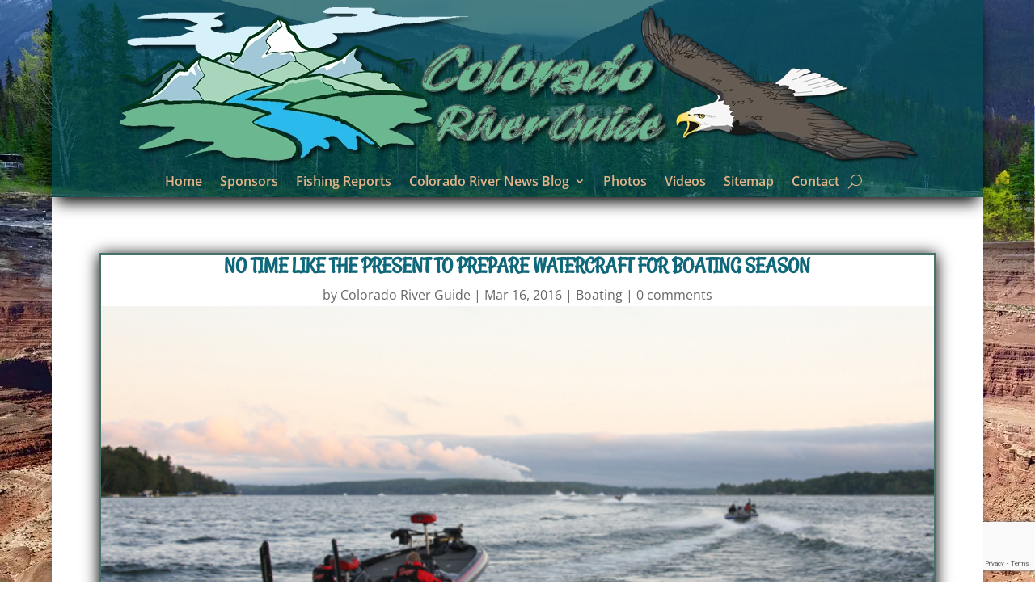

--- FILE ---
content_type: text/html; charset=utf-8
request_url: https://www.google.com/recaptcha/api2/anchor?ar=1&k=6Lf5704kAAAAABS05old8X4zsyW0AURKKPIHpVFN&co=aHR0cHM6Ly9jb2xvcmFkby1yaXZlci1ndWlkZS5jb206NDQz&hl=en&v=PoyoqOPhxBO7pBk68S4YbpHZ&size=invisible&anchor-ms=20000&execute-ms=30000&cb=wncqw6tnspbi
body_size: 48607
content:
<!DOCTYPE HTML><html dir="ltr" lang="en"><head><meta http-equiv="Content-Type" content="text/html; charset=UTF-8">
<meta http-equiv="X-UA-Compatible" content="IE=edge">
<title>reCAPTCHA</title>
<style type="text/css">
/* cyrillic-ext */
@font-face {
  font-family: 'Roboto';
  font-style: normal;
  font-weight: 400;
  font-stretch: 100%;
  src: url(//fonts.gstatic.com/s/roboto/v48/KFO7CnqEu92Fr1ME7kSn66aGLdTylUAMa3GUBHMdazTgWw.woff2) format('woff2');
  unicode-range: U+0460-052F, U+1C80-1C8A, U+20B4, U+2DE0-2DFF, U+A640-A69F, U+FE2E-FE2F;
}
/* cyrillic */
@font-face {
  font-family: 'Roboto';
  font-style: normal;
  font-weight: 400;
  font-stretch: 100%;
  src: url(//fonts.gstatic.com/s/roboto/v48/KFO7CnqEu92Fr1ME7kSn66aGLdTylUAMa3iUBHMdazTgWw.woff2) format('woff2');
  unicode-range: U+0301, U+0400-045F, U+0490-0491, U+04B0-04B1, U+2116;
}
/* greek-ext */
@font-face {
  font-family: 'Roboto';
  font-style: normal;
  font-weight: 400;
  font-stretch: 100%;
  src: url(//fonts.gstatic.com/s/roboto/v48/KFO7CnqEu92Fr1ME7kSn66aGLdTylUAMa3CUBHMdazTgWw.woff2) format('woff2');
  unicode-range: U+1F00-1FFF;
}
/* greek */
@font-face {
  font-family: 'Roboto';
  font-style: normal;
  font-weight: 400;
  font-stretch: 100%;
  src: url(//fonts.gstatic.com/s/roboto/v48/KFO7CnqEu92Fr1ME7kSn66aGLdTylUAMa3-UBHMdazTgWw.woff2) format('woff2');
  unicode-range: U+0370-0377, U+037A-037F, U+0384-038A, U+038C, U+038E-03A1, U+03A3-03FF;
}
/* math */
@font-face {
  font-family: 'Roboto';
  font-style: normal;
  font-weight: 400;
  font-stretch: 100%;
  src: url(//fonts.gstatic.com/s/roboto/v48/KFO7CnqEu92Fr1ME7kSn66aGLdTylUAMawCUBHMdazTgWw.woff2) format('woff2');
  unicode-range: U+0302-0303, U+0305, U+0307-0308, U+0310, U+0312, U+0315, U+031A, U+0326-0327, U+032C, U+032F-0330, U+0332-0333, U+0338, U+033A, U+0346, U+034D, U+0391-03A1, U+03A3-03A9, U+03B1-03C9, U+03D1, U+03D5-03D6, U+03F0-03F1, U+03F4-03F5, U+2016-2017, U+2034-2038, U+203C, U+2040, U+2043, U+2047, U+2050, U+2057, U+205F, U+2070-2071, U+2074-208E, U+2090-209C, U+20D0-20DC, U+20E1, U+20E5-20EF, U+2100-2112, U+2114-2115, U+2117-2121, U+2123-214F, U+2190, U+2192, U+2194-21AE, U+21B0-21E5, U+21F1-21F2, U+21F4-2211, U+2213-2214, U+2216-22FF, U+2308-230B, U+2310, U+2319, U+231C-2321, U+2336-237A, U+237C, U+2395, U+239B-23B7, U+23D0, U+23DC-23E1, U+2474-2475, U+25AF, U+25B3, U+25B7, U+25BD, U+25C1, U+25CA, U+25CC, U+25FB, U+266D-266F, U+27C0-27FF, U+2900-2AFF, U+2B0E-2B11, U+2B30-2B4C, U+2BFE, U+3030, U+FF5B, U+FF5D, U+1D400-1D7FF, U+1EE00-1EEFF;
}
/* symbols */
@font-face {
  font-family: 'Roboto';
  font-style: normal;
  font-weight: 400;
  font-stretch: 100%;
  src: url(//fonts.gstatic.com/s/roboto/v48/KFO7CnqEu92Fr1ME7kSn66aGLdTylUAMaxKUBHMdazTgWw.woff2) format('woff2');
  unicode-range: U+0001-000C, U+000E-001F, U+007F-009F, U+20DD-20E0, U+20E2-20E4, U+2150-218F, U+2190, U+2192, U+2194-2199, U+21AF, U+21E6-21F0, U+21F3, U+2218-2219, U+2299, U+22C4-22C6, U+2300-243F, U+2440-244A, U+2460-24FF, U+25A0-27BF, U+2800-28FF, U+2921-2922, U+2981, U+29BF, U+29EB, U+2B00-2BFF, U+4DC0-4DFF, U+FFF9-FFFB, U+10140-1018E, U+10190-1019C, U+101A0, U+101D0-101FD, U+102E0-102FB, U+10E60-10E7E, U+1D2C0-1D2D3, U+1D2E0-1D37F, U+1F000-1F0FF, U+1F100-1F1AD, U+1F1E6-1F1FF, U+1F30D-1F30F, U+1F315, U+1F31C, U+1F31E, U+1F320-1F32C, U+1F336, U+1F378, U+1F37D, U+1F382, U+1F393-1F39F, U+1F3A7-1F3A8, U+1F3AC-1F3AF, U+1F3C2, U+1F3C4-1F3C6, U+1F3CA-1F3CE, U+1F3D4-1F3E0, U+1F3ED, U+1F3F1-1F3F3, U+1F3F5-1F3F7, U+1F408, U+1F415, U+1F41F, U+1F426, U+1F43F, U+1F441-1F442, U+1F444, U+1F446-1F449, U+1F44C-1F44E, U+1F453, U+1F46A, U+1F47D, U+1F4A3, U+1F4B0, U+1F4B3, U+1F4B9, U+1F4BB, U+1F4BF, U+1F4C8-1F4CB, U+1F4D6, U+1F4DA, U+1F4DF, U+1F4E3-1F4E6, U+1F4EA-1F4ED, U+1F4F7, U+1F4F9-1F4FB, U+1F4FD-1F4FE, U+1F503, U+1F507-1F50B, U+1F50D, U+1F512-1F513, U+1F53E-1F54A, U+1F54F-1F5FA, U+1F610, U+1F650-1F67F, U+1F687, U+1F68D, U+1F691, U+1F694, U+1F698, U+1F6AD, U+1F6B2, U+1F6B9-1F6BA, U+1F6BC, U+1F6C6-1F6CF, U+1F6D3-1F6D7, U+1F6E0-1F6EA, U+1F6F0-1F6F3, U+1F6F7-1F6FC, U+1F700-1F7FF, U+1F800-1F80B, U+1F810-1F847, U+1F850-1F859, U+1F860-1F887, U+1F890-1F8AD, U+1F8B0-1F8BB, U+1F8C0-1F8C1, U+1F900-1F90B, U+1F93B, U+1F946, U+1F984, U+1F996, U+1F9E9, U+1FA00-1FA6F, U+1FA70-1FA7C, U+1FA80-1FA89, U+1FA8F-1FAC6, U+1FACE-1FADC, U+1FADF-1FAE9, U+1FAF0-1FAF8, U+1FB00-1FBFF;
}
/* vietnamese */
@font-face {
  font-family: 'Roboto';
  font-style: normal;
  font-weight: 400;
  font-stretch: 100%;
  src: url(//fonts.gstatic.com/s/roboto/v48/KFO7CnqEu92Fr1ME7kSn66aGLdTylUAMa3OUBHMdazTgWw.woff2) format('woff2');
  unicode-range: U+0102-0103, U+0110-0111, U+0128-0129, U+0168-0169, U+01A0-01A1, U+01AF-01B0, U+0300-0301, U+0303-0304, U+0308-0309, U+0323, U+0329, U+1EA0-1EF9, U+20AB;
}
/* latin-ext */
@font-face {
  font-family: 'Roboto';
  font-style: normal;
  font-weight: 400;
  font-stretch: 100%;
  src: url(//fonts.gstatic.com/s/roboto/v48/KFO7CnqEu92Fr1ME7kSn66aGLdTylUAMa3KUBHMdazTgWw.woff2) format('woff2');
  unicode-range: U+0100-02BA, U+02BD-02C5, U+02C7-02CC, U+02CE-02D7, U+02DD-02FF, U+0304, U+0308, U+0329, U+1D00-1DBF, U+1E00-1E9F, U+1EF2-1EFF, U+2020, U+20A0-20AB, U+20AD-20C0, U+2113, U+2C60-2C7F, U+A720-A7FF;
}
/* latin */
@font-face {
  font-family: 'Roboto';
  font-style: normal;
  font-weight: 400;
  font-stretch: 100%;
  src: url(//fonts.gstatic.com/s/roboto/v48/KFO7CnqEu92Fr1ME7kSn66aGLdTylUAMa3yUBHMdazQ.woff2) format('woff2');
  unicode-range: U+0000-00FF, U+0131, U+0152-0153, U+02BB-02BC, U+02C6, U+02DA, U+02DC, U+0304, U+0308, U+0329, U+2000-206F, U+20AC, U+2122, U+2191, U+2193, U+2212, U+2215, U+FEFF, U+FFFD;
}
/* cyrillic-ext */
@font-face {
  font-family: 'Roboto';
  font-style: normal;
  font-weight: 500;
  font-stretch: 100%;
  src: url(//fonts.gstatic.com/s/roboto/v48/KFO7CnqEu92Fr1ME7kSn66aGLdTylUAMa3GUBHMdazTgWw.woff2) format('woff2');
  unicode-range: U+0460-052F, U+1C80-1C8A, U+20B4, U+2DE0-2DFF, U+A640-A69F, U+FE2E-FE2F;
}
/* cyrillic */
@font-face {
  font-family: 'Roboto';
  font-style: normal;
  font-weight: 500;
  font-stretch: 100%;
  src: url(//fonts.gstatic.com/s/roboto/v48/KFO7CnqEu92Fr1ME7kSn66aGLdTylUAMa3iUBHMdazTgWw.woff2) format('woff2');
  unicode-range: U+0301, U+0400-045F, U+0490-0491, U+04B0-04B1, U+2116;
}
/* greek-ext */
@font-face {
  font-family: 'Roboto';
  font-style: normal;
  font-weight: 500;
  font-stretch: 100%;
  src: url(//fonts.gstatic.com/s/roboto/v48/KFO7CnqEu92Fr1ME7kSn66aGLdTylUAMa3CUBHMdazTgWw.woff2) format('woff2');
  unicode-range: U+1F00-1FFF;
}
/* greek */
@font-face {
  font-family: 'Roboto';
  font-style: normal;
  font-weight: 500;
  font-stretch: 100%;
  src: url(//fonts.gstatic.com/s/roboto/v48/KFO7CnqEu92Fr1ME7kSn66aGLdTylUAMa3-UBHMdazTgWw.woff2) format('woff2');
  unicode-range: U+0370-0377, U+037A-037F, U+0384-038A, U+038C, U+038E-03A1, U+03A3-03FF;
}
/* math */
@font-face {
  font-family: 'Roboto';
  font-style: normal;
  font-weight: 500;
  font-stretch: 100%;
  src: url(//fonts.gstatic.com/s/roboto/v48/KFO7CnqEu92Fr1ME7kSn66aGLdTylUAMawCUBHMdazTgWw.woff2) format('woff2');
  unicode-range: U+0302-0303, U+0305, U+0307-0308, U+0310, U+0312, U+0315, U+031A, U+0326-0327, U+032C, U+032F-0330, U+0332-0333, U+0338, U+033A, U+0346, U+034D, U+0391-03A1, U+03A3-03A9, U+03B1-03C9, U+03D1, U+03D5-03D6, U+03F0-03F1, U+03F4-03F5, U+2016-2017, U+2034-2038, U+203C, U+2040, U+2043, U+2047, U+2050, U+2057, U+205F, U+2070-2071, U+2074-208E, U+2090-209C, U+20D0-20DC, U+20E1, U+20E5-20EF, U+2100-2112, U+2114-2115, U+2117-2121, U+2123-214F, U+2190, U+2192, U+2194-21AE, U+21B0-21E5, U+21F1-21F2, U+21F4-2211, U+2213-2214, U+2216-22FF, U+2308-230B, U+2310, U+2319, U+231C-2321, U+2336-237A, U+237C, U+2395, U+239B-23B7, U+23D0, U+23DC-23E1, U+2474-2475, U+25AF, U+25B3, U+25B7, U+25BD, U+25C1, U+25CA, U+25CC, U+25FB, U+266D-266F, U+27C0-27FF, U+2900-2AFF, U+2B0E-2B11, U+2B30-2B4C, U+2BFE, U+3030, U+FF5B, U+FF5D, U+1D400-1D7FF, U+1EE00-1EEFF;
}
/* symbols */
@font-face {
  font-family: 'Roboto';
  font-style: normal;
  font-weight: 500;
  font-stretch: 100%;
  src: url(//fonts.gstatic.com/s/roboto/v48/KFO7CnqEu92Fr1ME7kSn66aGLdTylUAMaxKUBHMdazTgWw.woff2) format('woff2');
  unicode-range: U+0001-000C, U+000E-001F, U+007F-009F, U+20DD-20E0, U+20E2-20E4, U+2150-218F, U+2190, U+2192, U+2194-2199, U+21AF, U+21E6-21F0, U+21F3, U+2218-2219, U+2299, U+22C4-22C6, U+2300-243F, U+2440-244A, U+2460-24FF, U+25A0-27BF, U+2800-28FF, U+2921-2922, U+2981, U+29BF, U+29EB, U+2B00-2BFF, U+4DC0-4DFF, U+FFF9-FFFB, U+10140-1018E, U+10190-1019C, U+101A0, U+101D0-101FD, U+102E0-102FB, U+10E60-10E7E, U+1D2C0-1D2D3, U+1D2E0-1D37F, U+1F000-1F0FF, U+1F100-1F1AD, U+1F1E6-1F1FF, U+1F30D-1F30F, U+1F315, U+1F31C, U+1F31E, U+1F320-1F32C, U+1F336, U+1F378, U+1F37D, U+1F382, U+1F393-1F39F, U+1F3A7-1F3A8, U+1F3AC-1F3AF, U+1F3C2, U+1F3C4-1F3C6, U+1F3CA-1F3CE, U+1F3D4-1F3E0, U+1F3ED, U+1F3F1-1F3F3, U+1F3F5-1F3F7, U+1F408, U+1F415, U+1F41F, U+1F426, U+1F43F, U+1F441-1F442, U+1F444, U+1F446-1F449, U+1F44C-1F44E, U+1F453, U+1F46A, U+1F47D, U+1F4A3, U+1F4B0, U+1F4B3, U+1F4B9, U+1F4BB, U+1F4BF, U+1F4C8-1F4CB, U+1F4D6, U+1F4DA, U+1F4DF, U+1F4E3-1F4E6, U+1F4EA-1F4ED, U+1F4F7, U+1F4F9-1F4FB, U+1F4FD-1F4FE, U+1F503, U+1F507-1F50B, U+1F50D, U+1F512-1F513, U+1F53E-1F54A, U+1F54F-1F5FA, U+1F610, U+1F650-1F67F, U+1F687, U+1F68D, U+1F691, U+1F694, U+1F698, U+1F6AD, U+1F6B2, U+1F6B9-1F6BA, U+1F6BC, U+1F6C6-1F6CF, U+1F6D3-1F6D7, U+1F6E0-1F6EA, U+1F6F0-1F6F3, U+1F6F7-1F6FC, U+1F700-1F7FF, U+1F800-1F80B, U+1F810-1F847, U+1F850-1F859, U+1F860-1F887, U+1F890-1F8AD, U+1F8B0-1F8BB, U+1F8C0-1F8C1, U+1F900-1F90B, U+1F93B, U+1F946, U+1F984, U+1F996, U+1F9E9, U+1FA00-1FA6F, U+1FA70-1FA7C, U+1FA80-1FA89, U+1FA8F-1FAC6, U+1FACE-1FADC, U+1FADF-1FAE9, U+1FAF0-1FAF8, U+1FB00-1FBFF;
}
/* vietnamese */
@font-face {
  font-family: 'Roboto';
  font-style: normal;
  font-weight: 500;
  font-stretch: 100%;
  src: url(//fonts.gstatic.com/s/roboto/v48/KFO7CnqEu92Fr1ME7kSn66aGLdTylUAMa3OUBHMdazTgWw.woff2) format('woff2');
  unicode-range: U+0102-0103, U+0110-0111, U+0128-0129, U+0168-0169, U+01A0-01A1, U+01AF-01B0, U+0300-0301, U+0303-0304, U+0308-0309, U+0323, U+0329, U+1EA0-1EF9, U+20AB;
}
/* latin-ext */
@font-face {
  font-family: 'Roboto';
  font-style: normal;
  font-weight: 500;
  font-stretch: 100%;
  src: url(//fonts.gstatic.com/s/roboto/v48/KFO7CnqEu92Fr1ME7kSn66aGLdTylUAMa3KUBHMdazTgWw.woff2) format('woff2');
  unicode-range: U+0100-02BA, U+02BD-02C5, U+02C7-02CC, U+02CE-02D7, U+02DD-02FF, U+0304, U+0308, U+0329, U+1D00-1DBF, U+1E00-1E9F, U+1EF2-1EFF, U+2020, U+20A0-20AB, U+20AD-20C0, U+2113, U+2C60-2C7F, U+A720-A7FF;
}
/* latin */
@font-face {
  font-family: 'Roboto';
  font-style: normal;
  font-weight: 500;
  font-stretch: 100%;
  src: url(//fonts.gstatic.com/s/roboto/v48/KFO7CnqEu92Fr1ME7kSn66aGLdTylUAMa3yUBHMdazQ.woff2) format('woff2');
  unicode-range: U+0000-00FF, U+0131, U+0152-0153, U+02BB-02BC, U+02C6, U+02DA, U+02DC, U+0304, U+0308, U+0329, U+2000-206F, U+20AC, U+2122, U+2191, U+2193, U+2212, U+2215, U+FEFF, U+FFFD;
}
/* cyrillic-ext */
@font-face {
  font-family: 'Roboto';
  font-style: normal;
  font-weight: 900;
  font-stretch: 100%;
  src: url(//fonts.gstatic.com/s/roboto/v48/KFO7CnqEu92Fr1ME7kSn66aGLdTylUAMa3GUBHMdazTgWw.woff2) format('woff2');
  unicode-range: U+0460-052F, U+1C80-1C8A, U+20B4, U+2DE0-2DFF, U+A640-A69F, U+FE2E-FE2F;
}
/* cyrillic */
@font-face {
  font-family: 'Roboto';
  font-style: normal;
  font-weight: 900;
  font-stretch: 100%;
  src: url(//fonts.gstatic.com/s/roboto/v48/KFO7CnqEu92Fr1ME7kSn66aGLdTylUAMa3iUBHMdazTgWw.woff2) format('woff2');
  unicode-range: U+0301, U+0400-045F, U+0490-0491, U+04B0-04B1, U+2116;
}
/* greek-ext */
@font-face {
  font-family: 'Roboto';
  font-style: normal;
  font-weight: 900;
  font-stretch: 100%;
  src: url(//fonts.gstatic.com/s/roboto/v48/KFO7CnqEu92Fr1ME7kSn66aGLdTylUAMa3CUBHMdazTgWw.woff2) format('woff2');
  unicode-range: U+1F00-1FFF;
}
/* greek */
@font-face {
  font-family: 'Roboto';
  font-style: normal;
  font-weight: 900;
  font-stretch: 100%;
  src: url(//fonts.gstatic.com/s/roboto/v48/KFO7CnqEu92Fr1ME7kSn66aGLdTylUAMa3-UBHMdazTgWw.woff2) format('woff2');
  unicode-range: U+0370-0377, U+037A-037F, U+0384-038A, U+038C, U+038E-03A1, U+03A3-03FF;
}
/* math */
@font-face {
  font-family: 'Roboto';
  font-style: normal;
  font-weight: 900;
  font-stretch: 100%;
  src: url(//fonts.gstatic.com/s/roboto/v48/KFO7CnqEu92Fr1ME7kSn66aGLdTylUAMawCUBHMdazTgWw.woff2) format('woff2');
  unicode-range: U+0302-0303, U+0305, U+0307-0308, U+0310, U+0312, U+0315, U+031A, U+0326-0327, U+032C, U+032F-0330, U+0332-0333, U+0338, U+033A, U+0346, U+034D, U+0391-03A1, U+03A3-03A9, U+03B1-03C9, U+03D1, U+03D5-03D6, U+03F0-03F1, U+03F4-03F5, U+2016-2017, U+2034-2038, U+203C, U+2040, U+2043, U+2047, U+2050, U+2057, U+205F, U+2070-2071, U+2074-208E, U+2090-209C, U+20D0-20DC, U+20E1, U+20E5-20EF, U+2100-2112, U+2114-2115, U+2117-2121, U+2123-214F, U+2190, U+2192, U+2194-21AE, U+21B0-21E5, U+21F1-21F2, U+21F4-2211, U+2213-2214, U+2216-22FF, U+2308-230B, U+2310, U+2319, U+231C-2321, U+2336-237A, U+237C, U+2395, U+239B-23B7, U+23D0, U+23DC-23E1, U+2474-2475, U+25AF, U+25B3, U+25B7, U+25BD, U+25C1, U+25CA, U+25CC, U+25FB, U+266D-266F, U+27C0-27FF, U+2900-2AFF, U+2B0E-2B11, U+2B30-2B4C, U+2BFE, U+3030, U+FF5B, U+FF5D, U+1D400-1D7FF, U+1EE00-1EEFF;
}
/* symbols */
@font-face {
  font-family: 'Roboto';
  font-style: normal;
  font-weight: 900;
  font-stretch: 100%;
  src: url(//fonts.gstatic.com/s/roboto/v48/KFO7CnqEu92Fr1ME7kSn66aGLdTylUAMaxKUBHMdazTgWw.woff2) format('woff2');
  unicode-range: U+0001-000C, U+000E-001F, U+007F-009F, U+20DD-20E0, U+20E2-20E4, U+2150-218F, U+2190, U+2192, U+2194-2199, U+21AF, U+21E6-21F0, U+21F3, U+2218-2219, U+2299, U+22C4-22C6, U+2300-243F, U+2440-244A, U+2460-24FF, U+25A0-27BF, U+2800-28FF, U+2921-2922, U+2981, U+29BF, U+29EB, U+2B00-2BFF, U+4DC0-4DFF, U+FFF9-FFFB, U+10140-1018E, U+10190-1019C, U+101A0, U+101D0-101FD, U+102E0-102FB, U+10E60-10E7E, U+1D2C0-1D2D3, U+1D2E0-1D37F, U+1F000-1F0FF, U+1F100-1F1AD, U+1F1E6-1F1FF, U+1F30D-1F30F, U+1F315, U+1F31C, U+1F31E, U+1F320-1F32C, U+1F336, U+1F378, U+1F37D, U+1F382, U+1F393-1F39F, U+1F3A7-1F3A8, U+1F3AC-1F3AF, U+1F3C2, U+1F3C4-1F3C6, U+1F3CA-1F3CE, U+1F3D4-1F3E0, U+1F3ED, U+1F3F1-1F3F3, U+1F3F5-1F3F7, U+1F408, U+1F415, U+1F41F, U+1F426, U+1F43F, U+1F441-1F442, U+1F444, U+1F446-1F449, U+1F44C-1F44E, U+1F453, U+1F46A, U+1F47D, U+1F4A3, U+1F4B0, U+1F4B3, U+1F4B9, U+1F4BB, U+1F4BF, U+1F4C8-1F4CB, U+1F4D6, U+1F4DA, U+1F4DF, U+1F4E3-1F4E6, U+1F4EA-1F4ED, U+1F4F7, U+1F4F9-1F4FB, U+1F4FD-1F4FE, U+1F503, U+1F507-1F50B, U+1F50D, U+1F512-1F513, U+1F53E-1F54A, U+1F54F-1F5FA, U+1F610, U+1F650-1F67F, U+1F687, U+1F68D, U+1F691, U+1F694, U+1F698, U+1F6AD, U+1F6B2, U+1F6B9-1F6BA, U+1F6BC, U+1F6C6-1F6CF, U+1F6D3-1F6D7, U+1F6E0-1F6EA, U+1F6F0-1F6F3, U+1F6F7-1F6FC, U+1F700-1F7FF, U+1F800-1F80B, U+1F810-1F847, U+1F850-1F859, U+1F860-1F887, U+1F890-1F8AD, U+1F8B0-1F8BB, U+1F8C0-1F8C1, U+1F900-1F90B, U+1F93B, U+1F946, U+1F984, U+1F996, U+1F9E9, U+1FA00-1FA6F, U+1FA70-1FA7C, U+1FA80-1FA89, U+1FA8F-1FAC6, U+1FACE-1FADC, U+1FADF-1FAE9, U+1FAF0-1FAF8, U+1FB00-1FBFF;
}
/* vietnamese */
@font-face {
  font-family: 'Roboto';
  font-style: normal;
  font-weight: 900;
  font-stretch: 100%;
  src: url(//fonts.gstatic.com/s/roboto/v48/KFO7CnqEu92Fr1ME7kSn66aGLdTylUAMa3OUBHMdazTgWw.woff2) format('woff2');
  unicode-range: U+0102-0103, U+0110-0111, U+0128-0129, U+0168-0169, U+01A0-01A1, U+01AF-01B0, U+0300-0301, U+0303-0304, U+0308-0309, U+0323, U+0329, U+1EA0-1EF9, U+20AB;
}
/* latin-ext */
@font-face {
  font-family: 'Roboto';
  font-style: normal;
  font-weight: 900;
  font-stretch: 100%;
  src: url(//fonts.gstatic.com/s/roboto/v48/KFO7CnqEu92Fr1ME7kSn66aGLdTylUAMa3KUBHMdazTgWw.woff2) format('woff2');
  unicode-range: U+0100-02BA, U+02BD-02C5, U+02C7-02CC, U+02CE-02D7, U+02DD-02FF, U+0304, U+0308, U+0329, U+1D00-1DBF, U+1E00-1E9F, U+1EF2-1EFF, U+2020, U+20A0-20AB, U+20AD-20C0, U+2113, U+2C60-2C7F, U+A720-A7FF;
}
/* latin */
@font-face {
  font-family: 'Roboto';
  font-style: normal;
  font-weight: 900;
  font-stretch: 100%;
  src: url(//fonts.gstatic.com/s/roboto/v48/KFO7CnqEu92Fr1ME7kSn66aGLdTylUAMa3yUBHMdazQ.woff2) format('woff2');
  unicode-range: U+0000-00FF, U+0131, U+0152-0153, U+02BB-02BC, U+02C6, U+02DA, U+02DC, U+0304, U+0308, U+0329, U+2000-206F, U+20AC, U+2122, U+2191, U+2193, U+2212, U+2215, U+FEFF, U+FFFD;
}

</style>
<link rel="stylesheet" type="text/css" href="https://www.gstatic.com/recaptcha/releases/PoyoqOPhxBO7pBk68S4YbpHZ/styles__ltr.css">
<script nonce="STIdOdx9ZHxGjeax7XT4Tw" type="text/javascript">window['__recaptcha_api'] = 'https://www.google.com/recaptcha/api2/';</script>
<script type="text/javascript" src="https://www.gstatic.com/recaptcha/releases/PoyoqOPhxBO7pBk68S4YbpHZ/recaptcha__en.js" nonce="STIdOdx9ZHxGjeax7XT4Tw">
      
    </script></head>
<body><div id="rc-anchor-alert" class="rc-anchor-alert"></div>
<input type="hidden" id="recaptcha-token" value="[base64]">
<script type="text/javascript" nonce="STIdOdx9ZHxGjeax7XT4Tw">
      recaptcha.anchor.Main.init("[\x22ainput\x22,[\x22bgdata\x22,\x22\x22,\[base64]/[base64]/[base64]/ZyhXLGgpOnEoW04sMjEsbF0sVywwKSxoKSxmYWxzZSxmYWxzZSl9Y2F0Y2goayl7RygzNTgsVyk/[base64]/[base64]/[base64]/[base64]/[base64]/[base64]/[base64]/bmV3IEJbT10oRFswXSk6dz09Mj9uZXcgQltPXShEWzBdLERbMV0pOnc9PTM/bmV3IEJbT10oRFswXSxEWzFdLERbMl0pOnc9PTQ/[base64]/[base64]/[base64]/[base64]/[base64]\\u003d\x22,\[base64]\\u003d\x22,\x22bVtVw74Rwow6wr7DlMK4w7fDlXBWw7EKw7DDrB07asOvwpx/e8K1IkbCiwrDsEoeQMKfTXbCmxJkO8KdOsKNw6DCuwTDqHAtwqEEwpx7w7Nkw7/DpsO1w6/DuMK/fBfDvSA2U2xBFxIiwpBfwokIwq1Gw5tGPh7CthHCpcK0wosRw7Niw4fCrH4Aw4bClQnDm8Kaw4zCvkrDqS7CgsOdFTJ9M8OHw7ZTwqjCtcO1wpEtwrZ1w7ExSMOLwqXDq8KAGmrCkMOnwok1w5rDmQ0sw6rDn8KfIkQzUznCsDN3YMOFW1nDlsKQwqzCpz/Cm8OYw7bCh8KowpIafsKUZ8K9EcOZwqrDi2h2wpRSwrXCt2kOOMKaZ8K4VijCsH4zJsKVwpvDrMOrHgg8PU3CjVXCvnbCv3QkO8OPVsOlV1XCqGTDqRzDt2HDmMORT8OCwqLCscOXwrV4GDzDj8OSP8OlwpHCs8K8AsK/RRB9eEDDgcOJD8O/J2wyw7xFw7HDtToLw6HDlsK+woM+w5ogXlQpDiVgwpphwrXCr2U7fcKZw6rCrRQzPArDuSxPAMKsR8OJfwbDm8OGwpAxAcKVLh53w7Ezw7XDp8OKBR3DkVfDjcKpIXgAw4LCpcKfw5vCnsOgwqXCv04Gwq/CiyvCq8OXFHJjXSkxwpzCicOkw7vChcKCw4EKSx5zbEUWwpPCq3HDtlrCgMOuw4vDlsKbX2jDkljCmMOUw4rDh8K0woEqGAXClhotCiDCv8OKGHvCk3XCq8OBwr3CnUkjeRBow77DoV7CmAhHCW9mw5TDuD1/WRx1CMKNZsO3GAvDssKEWMOrw5IdeGRawo7Cu8OVG8K7Gio0CsORw6LCqAbCo1o0wpLDhcOYworCvMO7w4jCkMKdwr0uw6HChcKFLcKuwonCowdAwqg7XX/CssKKw73DpcKUHMOOQEDDpcO0aCHDpkrDrMKdw747KMKOw5vDkmfCs8KbZThdCsKaScOnwrPDu8KbwrsIwrrDt24Ew4zDjsKfw6xKLMOiTcK9Z37Ci8OTL8Kqwr8KPUE5T8K8w7ZYwrJaPMKCIMKGw5XCgwXCg8K9E8O2WXPDscOuVMKuKMOOw7d6wo/CgMO4YwgoYsOudxEgw41+w4R3STYNQsOGUxNNcsKTNyjDqm7Cg8KJw6R3w73Co8KFw4PCmsK3aG4jwpNWd8KnJy3DhsKLwodaYwtpwr3CpjPDiAIUIcOkwplPwq1zasK/TMOzwovDh0c4TTleblbDh1DCn2bCgcONworDqcKKFcK7O01EwrzDljomEMKWw7bChmgANUvCgR5swq19IsKrCgjDj8OoA8KOUyV0TDcGMsOOIzPCncO5w4M/H0c4woDCqmhuwqbDpMOydCUaUBkJw6ZEwpPCusO8w6HCiwrDn8OsIMK7wr7CvRjDuSvDhBJFQ8ObcBTDq8KYVcOLwrBFwrTCvTHCv8K0wp5cw7x9wprCv1RDfcKKKkV1wp94w6Eywp/CrQAwZcK2w5lOw7fDisOhw7PCigUdI03DmsKaw5wqw4TCsC9aRsOlGMKtw7Nlw5w+fjLDpcOvwoDDsD1Yw6zCpG4cw4fDrnUBwojDiXdnwod/[base64]/[base64]/DmMO/DMOpKsOUwqPDg8KiT384w4kzFHAvLMOVw5jCpSrDusKVwqEORMKzFTcmw5LDokbCoCHCiG/CtMO/wpJvfcK5wqDCqMKWEMKKwq9AwrXCqnLDg8K7UMOywq93wp1ERRoIwpTDjcKFSEppw6V8w4fCjSdfw5oYSx08w7x9w77Dn8O/[base64]/woDDvD3Cv1IQwqFEO8O5fcKSwoTDrUV9ccOqwp3Cmh9kw7fCmcOIwpNKw7PCp8K0JBXCuMOmaXMGw7TCv8Kkw7gUwr0Xw7nDiStQwoXDs312w47CrMOjA8KzwrgtYMK4wr92w64Rw7LDtMOEw6VHDsOBw53CvsKHw5JWwrzCg8Oew67DvF/CqRcIPjHDg2toVRxNCcO4U8O6wqoTwqV0w7DDhTUvw4MswrzDryTCicKQwrDDn8O/[base64]/DkRB1wogUwr/CgMOTSUXDuCLCn8OTBRPCsMONwrpRBsOxw7YKw6U9ND8NdcK8B0rCvcOhw6J6w4vCjMKLw5YEIC3Dml/[base64]/[base64]/MnXCvsORUmXDg8Opw7gPNsKkwpvCkjILccKABl3DmhLCu8KhCRJmwqw9WS/[base64]/Dj8O9I2PDtx7DowBPR8Kqw6HDmMObwprCvUxrwp/[base64]/cXrDocOhwp3CrcOww5YswrHCiCsOBcOZPT7CgsOjDChdwowQwrB4JsOiw4w9w71Ow5LCuULDjMOgXMKiwot1wptjw6XCkRIvw6jDjGDCmMObw5xobDktwr/DvWdCwoFNZcOBw5/DrVV/w7/DpsKfAMKELBDCmQrChVd0w59ywqR/[base64]/[base64]/CnMO0Fy1Bw7YSe8KMbMKuwqjChR5KCQ/DkhUVwpJrwq0oOS45CMODW8K6wq9dw4Ehw5lCe8OXwrdgw4Q2QMKVVcODwrMzw47CmMOFN05iQDTDjcKVwpXClcOjw4DDp8OCwqNlIynDlMK/JcKQw6nCmhUSX8K8w4lKOm7CtcOywrHDuyrDpsKlagDDuzfCg3dCdsOMICLDvMOJw7EUwr/Dv0MlC1c8AcOpwoYRU8KJw781fmbCkMK8U2PDjcOjw6hZw4rDkcKtw7xZZjQLwrPCvTEBw65WRQ8Vw6nDlMKgw6XDo8KNwqYTwpLDhzMlwp7DjMKcOsO6wqVobcOoWATCqnDCoMKRw5HConlaU8O/w5wUPHskcEHCusOeUEfDkcOwwo9+w4xOUXnDpTAiwpfCrcK6w6nCq8Knw4lJcGMIaG0TfVzCmsOTRlghw7bDgybCi3BnwoYcw64qwqrDiMOwwr8hwqvCl8KnwozDvjvDoQbDgGxkwoJmDE3CucO/w4nCrMKvw6PCi8Oma8KscMOZwpfChkfCk8KJwqBOwqTDmCdSw5zDocOiHTYwwprCjwTDjinDhcOTwqDCkWA6wodywqnCmsOxC8KvdcOJVHhBKAgnL8K4wpIBwqkOYG5pV8OWCFc2DyfDmih7VcOIKjUgA8KYHnXCkVPCuX87wpQ/w5TCjsK+w6R5wrrDsR8nLVlJwonCusOtw6TCmB7Dj2XDjMKzwplFw5LDhydbwqLDvwrDncKAw7TDq246woQlw4Vxw4vDtn/DljXDigDDicKhbzfDocKkwp/[base64]/Dq3DCkcK6w7HCjEjDmMKowooXTVFFEnALw7jDrcO5Q2/DvDUYCcOkw6lnw5Uow5VnOmjCn8OuPVDDqMKPLMOrw4nDsyg+w5zCo3x9wrtVwo3DnBnDi8OkwrN2L8Kbwo/Di8OfwoPCjsKTwoQDMzrDvyIKdsO+wrDDpsO4w63DlMOZwqzCicKYHcOyR1fCl8OXwqIGAEdyOsOvPXDCmcK+wp/ChMOrVMOnwrTDkzHDncKJwqvCgn95w5jDmcKIMsOJFsOPWmAsL8KqbB5uKSbDoXBww6B6HAZ6KcO7w4LDgVbDlFvDlMK+FcOIZMO0w6PCmMKxwpHCrAQAw5R6w4IwalNNwrrDgcKXYEZ3dsO+woF/fcKNwozCswTCh8KzUcKja8KkXMK3TMKCw4Brwq9Mw6k7wrgFwr07aSLDpSvCqWpjw4wvw5BCAATCkcK3wrLCrcO+CUjDmx/Ci8KVwrPCryRhw7TDnsKmF8KgXMKawpDDhmlQwqvCtRbDkMOuwrXCjMKoKMKQPyABwoTDh2MNwqlOwqdpO3djbXzDl8OjwqVPRz4Lw6DCuirDqT7Dih43C01IHSwVwqhIw43CtcKWwq3Cs8KzNMOBw4ZGwqE7w6ZCw7DDqsKYw4/DtMOkKcOKJiUQDEx2U8KHw4FBw7F3woZ+wr3CjDoWY19SVMK9D8OvelzCgsOUUDF4wqnCncOmwrPCkEXDhGrCosOBwrHCpsKXw685wovDncO+w7fCtEFKE8KMwo7DkcKiw4UMRMKow4HCo8OywqUPIcOLFADCqXE6w7/CscODBxzDhjBgw7k1XAtdUUjDlsObBg8ww4l0wr8Vahh5eVNww6jDl8KAwplbwo4/[base64]/Ci3xkw6tew74tw7fDkcKBWsK/w44rJsKOQsK0SEzCkcKcwrUUw4TCiDPDmhU9WE7CtRUTwrzDjTAmTg/[base64]/Dt8Kgw60cHcKywrQPw4jDkxAZwqhfw5wSwpBiTi3CtmBlw60cNMOid8OAeMOVw5FkDMKZAMKrw5nDkcOEZcKNw4/DqDVqawnCsyrDnTbCicKzwqd4woF0wrcvG8KWwrxsw5UQGGrDm8KjwrvCucKkw4TDjsOrwq/CmlnCr8KnwpZZw4IQwq3DjhfChWrCvS4SNsOIw4ZmwrPDjTDCvDXCvWwAA3nDvUbDgFEPw5kkWlvCuMOvw4HDvcOxwqJrL8OuMMOzMsOQX8O5wqUww513JcOUw5gJwq/DhnpWCsKZR8KiN8K7DBPCgsKZGznCicKFwq7CrnLCpF4yd8K1wpDCvQBBc1N1worDqMOiwoRiwpYEwrvDjhYOw73DtcOFwrkKNlfDhsKLHEpLP1XDicK5w4E2w4N2O8KKeCLCoG8/CcKDw5bDl1VZb0cGw4LDihBewqkdwp3CgUTDsXdLO8KIfmLCosKKw6o5JAPDkx/CgT9KwqHDkcK/W8Ovw4JVw4rCh8KEGVFqP8Ohw6bCqMKNasOKZRrDhE8nQcK9w4LCth5Nw60gwpsRQmvDr8OiXg/DjEB5e8Oxw6ACYkrCugrDn8K9wobClQjCsMK9wplqwojDulVkHlxKGX5SwoA7w4fCiDbCrSjDjxF4w79qBVYqHkXDk8OaHMKvw4UICVtxdw/[base64]/Csx4Cw7bCvX94UMOTwrsMIi3Dn1Rvw4/DisOhwpcBwpZkwqjDvMOywoJoFG3CmB1lwoxEw4TCqMOJUMKdw6LDlMKYBxw1w6QGBcKaHxTDuUpGflLDscKLbkTDmcKTw5fDoghcwpDCj8OCwroYw6zDisOfw6fDq8KmNMKyIUJsR8KxwpQ1dC/CpcOJwqrCoXTCuMOaw4jDtMKaSFUOdhHCpmbCh8KDE3jDuT7DjzvDi8OPw7Zvwo18w77DjMKzwpbCn8KBY2HDtsKuw75YGF0swoQhH8OwNsKFBMK7wo1WwqnDk8Oow5RofsO7wonDtj0hwrvDkcOwWsK2wrYbZcONdcK8J8OzY8O/wpzDtxTDhsK9NMKFdwjCrB3Dtlgswotaw57DsCPCmG7CmcKpf8OLWQvDncOxGcKuccOjb13CmcO+wqHDmndlHsK7NsKNw4TDgh/DrMO9w5fCqMKxWcOlw6jCi8O2wqvDmFIMAsKNWsO7RCgWWsOEbHzDkzDDqcK1YcOOYcKywrDCrsKmIirCp8KkwrHCljRbw7PCtUYUT8OeYiNPwojCr1HDvsKiw5nCmcOqw7AEEcOFwqLCg8KjFcOmwoQ7woXDnsOLwpPCncKnTz47wqdOQ3TDoFbClXbCiCbDs3/DsMKPfgZWw5rDs2LDsGQHUQPCqcOKHcOOwqHCkMKdY8Oyw7/Dg8Ksw6VnIxAgdHtvTSNqw7HDq8O2wovDvGQAUi4Zwq7Cljc1fsOgVXdxR8OhAmoUUCLCqcOswrZLHWXDsHLDm3XCqcOWbcOXw7gzVMKew7DDtEPCqxXCnQ3DmsKODU8VwrVcwqrCl3LDrj0Nw7tOKSohcMOJAsOFwpLCl8O9YB/DvsKGYMKMwooEFsKSw74swqHDiBYDR8O4VQxBF8O4wqZNw6jCqgDCuWkrLFrDkcKEwpwEw5/CpVvCi8O2w6Rcw6Z0fC3Crgd9wojCrMKMC8KNw7plw6ptJ8OiVy93w4LCnR7DrMO5w6ELWmQNUkPCplrCszUPwp/DqjHCqMOybnfChsKoUUjCk8KuPl5vw43Di8OIwqHDh8OVJk8vScKGw5p6KkxawpsyPcKbWcKVw45XRsKGABh6WsO2HcOQwovDo8OFw4MXe8OPFz3CiMOnBwHCs8Kiwo/CsmbChMOUKVAdOsOLw7/DtVs6w5vDqMOifsOgwph+PMKzbU3Du8KvwrfCgwjCnAYbwpEOR39ewpHCgyF0w4Fsw5PCicKkw7XDk8OyChkkwrMywptOOsKxRGrChhLCuw5Bw7/CnsK7BcKuPUVKwqMXwpLCrBM0UREaL3RSwoDDnMKBJMOaw7LCkMKDLyUWLCxMEX3Dui7DgcONbSvDlMOmDcKzVMOmw4Mhw7kawpfCpmJgLMOPwpYoScOGw6/CnsOcGMOSUQzCjMKpKAnCusOtGcOawpTDrUjCiMKVw7LDo2zCpiTCln3DkjEIwpQEw6kCS8K7wp4eWgBTwojDpA/Dq8OkS8KwQ3bDhMKHw5nClmkPwoUoecK3w50nw4MfBMO3Q8K8wrcAJHEmOcOdwp1vUcKAw4bChsO/C8OsF8OXw4DCsDUHYikEwpUscAfDmnvDp316w4/[base64]/[base64]/Cv8K/[base64]/[base64]/SQ3Dmm4/wpoPMMOewpldI8KwYMKbKxVdwprDlATCmE/Cq1PDjWjCkSjCgXwuFnvCm1HDqRJeUsOIwqw1wqRPwpwxwrdGw7NJRsOedx7DqGwkK8KUw6ItIQVEwrR5BMKow402w6TCnsOIwp5sVcOjwpoGMcKjwq/DtcKJw7TCpB5dwpDDrBQjAcOWEMKOb8Kcw6d6wq8/wp53ZVnChcOqUGjDksK5c3Zyw53CkTkmTnPDm8KIw6obwpF3EBIuK8OKwq3DpUXDq8OqU8KnBcKzPsO/YlDCosODw7TDrAkmw4zDusKbwrjDlDZ7wpLDksKhwqZgw7x/w7/Dn2IHdEbCmMKTZcOPw61bw7rDvQzCsQ4Rw5t3w4zCigvDnjRlJMOKOHLDpMK+ADPDuyogD8KgwpTDk8KYQsKmJkVuw6dfAMKqw5zCvcKMw6HCgcKJfwM/wqrCrgJcLsOKw6nCtgZsFg7DoMK7wpEMw5HDq39tG8KJw6DDuj3DrkITwqDDhcO6woPCncOJw7U9dsO1dwMffcOgFg9BAkROw43DgA1YwoR/[base64]/DncKyw43Cvnp3wo/DqH90PcKKaiNSwqXDocObw4fDrSdDU8OqHsO9w6B1Q8KfEUlHwocMacOcw7xzw40Ew5PCikwkw6/DtcK5w4/CucOCdUYiK8K3HlPDnkbDnBtiwpLCpsKlworDuiHDrMKZHATDpcKMwqTCusOWVzvClkPCu14YwqnDq8KUJcONc8K0w4IbwrrDqsO0wocmwqTCscKnw5jDhjzDo2F/SsOtwqEcPW3CpMKbw6HCv8OGwpTClFnCg8OXw7fCvCnDmcOrw5/[base64]/Cs8Klw5HCsm3CssKzdEwbw47DlXnCpE/[base64]/CucKxw4Q/dHTDgTzDosKzLQbDisOjETZ7H8KXFR5+wr/DrMO4W3kmw4FyCg4Qw6YsKxXDn8OJwpUTJsOJw7bCo8ODSi7Co8O7w7HDjhTDr8Olw7ckw4wcAWrCkcKpD8O+XDjCgcKxF0rCuMOWwrZQBTMYw6sKFWQzVMOowq9ZwqbCgMOEw51WSTPCnUEbwpYSw7orw4wJw4w8w6XChMOWw7EieMKGFQ/[base64]/wqHCknfDvcKWZMK2w7vCl8KMwrfDssOzw6vDtjrCv3pCw4DCsmN2HcOnw6I6wqbCsxfDvMKIB8KWwo3DosO+PcKzwqJgEhvCnMOATD0ALA5VO0gtAnjDqMKcXS4cwr5ZwpExYwI6wovCocO0SRcrXMKRPmx7VxdbY8OOcMO5CMKoOMOmwpk/w7ASwq4XwqMuw6t1YxJvRXh2wpgXfRjDk8KSw6plwqDCv1vDnQLDssKYw4bCuTDCqsOAaMOCw741w6XCn3wkUxAVPMO8GigaNsO4JMK4eS7Crj/DuMKxHT5Cw5UQw555wpLDlMOQSFQERsKqw4XCmDrCvAnCp8KDwqTCt2F5b3ELwpF4woLCv3vDjGLCjg1Wwo7ChkTDk3jCtgrCocOBw4kkwqV8A2zChsKLwqYXw7QLTsKzw4nCucOtwq/[base64]/DmXzCqMKhwrfCpz8VQ3jCvjt9Kl3CrcOJw5ARVMKjX1o+wpxFYG0hw6/DicOLw4DCpwIGwqgpRBs6wq52w53CpAFQwplrKMKjw4fCmMKIw6Mlw5FiKMKUwqjDpcO8C8KgwpvDlUfDqDbCt8Oawq3Djy8IETgfwrLDmH7CssKSCRnDsxVjw4HCoh/CiBRLw6h5wq7DgsOlwqlvwpDDsAjDvMO+w70zFggowpovNMKiw63ChmXDombCmQHCu8OBw7dhwpLDjcK5wr/DrwZDYcKLwq3DrMKtwrQ0NkXDssOBwp0VD8Kiw5bDm8OowqPDrsO1w4PDrU3CmMKTwqpGw4JZw7AiDMO/VcKAwohAD8K9wpXChcO9wrBIRRkMJyXDtRDDp1LDgG/[base64]/DkivClsKuw5kpw7HDjcOrZMOdS8K+DMKYUcO1w4ggIcOaTUkVUsKjw4PCg8OWwrrCp8Kaw73ChMOjGUc7fE/ChcOBKm9MbRs7VRVlw5fCtcKNBATCqcOjMGnCgV9Rwp0Yw5bClsK7w6BrIsOiwrMvZRrCj8Ofw5JfOijDi1Fbw4/[base64]/Dl8Otw5VuPMKew5B7I8ORa8OrQMKBwoLCnsKEw6MMwrVnw5PCmGofw5p8woXDgSEjYMO9XcKCw5jDqcKUBQUlwqHCmz1zRU5xFy3DocOqd8KqeigrW8OnfsK4wq/DicOrw77DusKpQEXCqMOEQ8OJw4zDhsOGWVnDqEoOw6/DlMONZSfCnMO2wq7DhGvDncOOLcOpT8OUWcKew53Cr8OIP8OWwqgjw4kCC8O+w6Rfwpk7ZFpKwqh9w63DusOgwrMxwqjCo8OIwrl9wprDvXfDosKPwovDsG4IPcKXw6TCkANkw5pHK8O/w7EuW8K2UjAqw60mbMKqFhodwqdKw4xAw7BXQywCCRzDocKKAVjCiw4Mw7zDi8KJwrPDg0HDvFfCjMKCw4Fgw63DhXA7XcOFwqsow7nCmwnDixnDicOpw4jCqhTCiMOXwpLDrXLDkMK5wrHClMKCwrbDtUckT8OEwpk0w7vCl8KfQlXCoMKQT3rDgRHDrkAtwrrCsC/Ds3bCrcKTEEfCgMKGw5F1cMKJMBQ9HRDDs00Uwr1bTjvDvl7DusOKw5oxwrpiwqFiAsOzwpFgLsKFwqAjaBoHw6XDtsOJIMOUdxNnwo5wacK2wq9kHUp6w7/DqMOMw4A9bWTCnsOHO8OXwp7Cl8KhwqDDlXvCjsKYH2DDmnfCg3LDrQVobMKBwrXCoizCnWYXXS7DmxsRw6fDh8OLZXZ9w4lxwrM6wqPDrcO9wqobw6wGwpPClcK9AcOJAsKjEcKOw6fChsO2wohhQsOSeXNow6LCpcKGSGJ/B3E7bEptw5jCkkgiMBwKCkzCmzDDji/[base64]/DpC/Dh8KcDCFpwoIYNldFSsK8woIxDH7Cn8OOwowVw4DDg8KOJxABwpNMwoXDo8KLbidyTcKjDWRlwqAvwpDDom4kBsKSw7sVLWdiBnZyM0kcwq8dPsOedcOWWzbDnMO4TW7Di3DCiMKmRsOOC1MFeMOiw5paRsOkcx7CnMO3YcKcwoJTwqwTJFLDmMOnZsK2Z1/Cv8KQw7Upw7wLw5LCkMOQw7N8fEw3RMKaw6IXLcOXwqkZwpgJwo9NI8KuAHvCgsOuGcK2csOHEBHCj8OMwoPCtcOmQlFAw5jDkAQtBF7CuFbDunUCw6jDugzCtAgud3jCnkF/w4TDusOfw4HDij0zw7LDl8Opw4TCqAlPOMKLwotQwpsoH8KfIwrCj8OeIMKhKk3CicKtwroQwpQYDcKhwq3Chz49w5DDicOlKiLCjzQdw49qw4XDnsOHw4IUwpnDjUcOw7Rnw48LSi/CrcOzB8KxZ8OwOsKtRcKaGGVGNwh2XVXCh8K/w7XCiWUJwrhGwovCpcOXbsK+wqHClQcnwrlgYXXDrRnDpidow4E8NmPDqyg8wpxXw5V5K8KgXFx4w68NZsOWEWYow7dMw4HClk4yw5QDw6Vyw63CmyoWIDZtN8KIYcKPE8KbfWkrc8OIwqzCq8OTw6AiUcKQMMKVw4PDjMOvAsOlw7nDqWZDIcKQdVAWW8O0wpFSay/Dp8KuwqYPR0Blw7JFa8O/[base64]/CiH7CtsKMYhvCh8OfMxgjwohbVMKqT8OdLMKNG8KLwo/DnxtpwrVNw6cVwpIdw4vDn8KPwpTDmh7DpmLDnEgMYsKCRsOdwpF5w5TDgyLDgsOLaMOXw4giZxo6w6oRw689VsKBwpwGHClpw4vCsH5PacOOWWHCvzZNwqokVCHDrsORccO0wqbCrlJOworCssK0KFHDhXhNwqIUFMK8AcO/AQppI8Knw5/[base64]/CglvDlhA3wqTCuQJNMcKbSTlIHwhIw4HCkcOwOC58RQnDrsKFwolSwoTCkMOoIsOkWsKzwpfClwRBbgXDiCYPwpMJw7fDuMOTcmhXwrPCm3VPw6fCisOhCMOzeMKLQCZgw7DDlSzDjVnCpSAuWcKww6ZJei8wwrd5SBPCilE/[base64]/DgsK0DsOQOsOYw5TCoyRbWcKVwpQxMlHCiirCpC/DssKcwrYNL0jCg8KNwp/Dmx1Je8O8w7fDocKqQmHDocORwqsdNDR+w6k4w5/DmsKUEcKZw5PCg8KHw44Ww75vwrULw6zDpcK4VMKgQmfCkcKwYms4d17CrT51RyDCtsKBasKowoo1w71Nw4Nbw73Co8KywopEw7nDu8K8w55hw7/Dk8OowoQ4CsKRK8OhSsOaFWJWKhTClcKzDMK6w4/[base64]/[base64]/CkMK3QcOXL25TYxHCjXNiw63Ckn9jGcOWw5ZtwogQw5gcwpdsQWpaE8O1esOvw7h+wodNwqnDrcKtSMOOwpFqM0sIbsOQw75mUx9lWjAXw4/CmsObJ8OvHsO5EG/CgiLCi8KdCMKkGR5Pw7nDucKtTsOcwrhubsKVFTPCrsOmwoDDlm/[base64]/CsMKbwr5AwpnDrFlwwrHDjMK6w4gWwrc6C8OTP8Ouw6/Drm5AQQhbwr/[base64]/CiTkIw4vCscKcEMKGwptew5NBwpXCl8OwWsOxFGzCr8Kew4zDuzzCp2HDmcO0wo5lOsOnFlsDVsOpEMKmA8OoEUg/QcKTw4UVT0vCoMOWHsOvw4krw6xPRy8gw4drwrjCiMKlNcK3w4VLw7bDvcK4w5PDrkY8UMKYwqjDuWLDjMOHw50iwoZzwpXClcOKw7PCkS5jw6B+wr5uw4rCvxfDgH1CdUtwP8Kywo4zacOhw7TDtEPDocOXw7xSPMOXVmvCnMKFDiQXawAqwpVwwrBrVm/[base64]/wprCvz5Nwp4Dwq/DjsOcAMKkDsOvPGkgwqEXwr3Cq8OteMKABGt6JsOLLyDDoVLDl2rDm8KoKsO4w5gqesO8w4zCtwI8wr3Cr8OcQsKlwojCoU/[base64]/Dj8OPBwDCnkJJYWgCT8OxQGPDp8KmwrYxw5sgwqJ2WcKiwr/DocKzwrzDtHvDm00RBMKqI8OgHmLCh8O7OSYObsONAEZZKxjDsMO/wonCtV/DlsKDw4Eww749wq8TwpM7UXbCj8OfIsOHGsO6A8OzRsKMwpUbw6FQWTwFc2w3w7/Dq13CnUYFw7rCj8KyNHokJAnDvMOJKw58OsKYLjXCssKJMiw2wpVmwpjCnsOCRmvChCnDj8KBwqLCmcKjJjfCilTDtXjCl8O4HFrDpSMABjzCrykOw6PDtsOyGTnDoSViw7fClcKbw6PCocKQSlsfUicWO8KBwp0sYsOeQkF3w6d4w4/[base64]/DtRMCw64PEMOhOxnDsCbDvcKWCEE5CVLCjwYJwo0mdlwKwp9tw64dR1PCvsOZw6zCnF4aR8KxZsKTeMOnenowKsOwNsKOwp9/w6XCrzsXLS/[base64]/Y8KKQMOAL8KFUzQMO1New5fDncOAOkE0w5rCuQLCg8Ozw5zDrkbDoEIaw7BUwoolD8KNwqnDhDIHw47Dh2jCtsKeMMK/w6wHS8KSfjI+OcO/w6ZKwo3DqynCh8OBw73Dh8K1woA9w6HDg0/DuMOmKcKzw6/CjcONw4fCiWPCpEZkckvCkiUDw4Atw5LCvRjDkcK5w5TDgjssNMKEw4zDiMKqHMOxwqQZw5bDvcOgw77DkMOSwqvDnMKdaT0UVGMww75vDsOKH8KVHyx0XiN8w7TDgsO2wp9XwrbDuB0mwrc+wrnCkAPCiwFiwqjDmyDCp8K/Rg50fwbCkcKSdcK9wogZccKowoDDuy3Dk8KHA8OEOBHDshEiwr/DqifDlx4EdMKMwoHDoirCnsOYIsKcaFgWRsKsw4wfBQrCpXvCtnhNN8OFD8OGwpXDoT7DlcOiTBvDhQjCnk0UUsKtwqLCgCzCqRjDl1TDvGnDsELCr15CJjXCp8KJO8Oqwp/CtsOOVD4xwoPDuMOjwrQfehYrMsKowoFOJ8O7w7lCw4HCtcKqNUdYwqPClhRdw4TDlVMSwpUZw58AXizDr8KSw6DCp8KDDnLCqEPDp8KVHsOzwps4ZmHDlQ/DpWMpCsOWw7lZS8KNJSjCnXHDsxgRwq5MLU7Ds8KvwrwUwpTDikPDnGBwNQUmNcOtB3QFw7dHMsOZw5NSwo5WSQ42w4MSwpjDhMOHMMOCw4/CuS/[base64]/AS7CjUxgb8O2FTo2dsO7w6bCsRwPSMK8UsKLYsOEKDXDg1vDgsOGwqzCt8Kpw7/Dk8O3FMKZw6QbZsKfw5wbw6nChyMdwqlSw5LDiHHCsRt3RMOoGsO2DBRTw5dZQ8KWKcK6fyJFVXvDu13ClXrChTvCoMOAQcOWwoPDv1N8wooGRcKICTrCnMOPw4JtOH5Hw4c0wptob8Oywo42LFbDliUjwr9vwqoKeVEuw7vDpcOPW23Cmw/Cp8KAU8KxEMKsZQl1dsKqw43CscO0wrBoWcKWw5JBES8WfT3DsMKmwqR9wrEZGcKcw5MZJ2lbOgfDiQtbwo3Cn8KTw7PCimUbw5AOc1LCucK6OUVWw6/Cs8OEdRVLFkDDlsOCw4IGwrTDt8KeFlgzwqBoasKpSMKKSCvDgworwqt+w6bCvMOjIsOuTUQKw5nCkzozw7PCosKnw4/Cij52ZSPCv8KGw7BMNnhgNcKHOCtNw6AswpsjWQrDh8OuAsOiwr4pw6pGwok4w5dTw48Zw4LClWzCuE4KD8OIPzk3SsOMLMODKgHClWxRL2xQAjwyL8Kew4p3w5tbwqLDtMOHDcKdKMOKwpXCj8OocmrDssOcwrjDtB15wrAzw4/DqMKlNsKoU8ODDyc5wrBuc8K6GHEHwqHDvx7Dn3Bcwp5NGi/DksK/[base64]/ZcOcDVRbQgnCh0XCtcOEFG1ww7l/woTDgEF6aD/CoEArcMOZLsKmw4zDhsOWw47CmgLDlSnDn1VQwp3CoAjCr8OuwqDChgbDtMOlwpZSw701w4kOw6woFTTCqTHDl1IRw7zCrQ1yBcOuwrsfw4BBCsOYw7nCsMOwMMKRwpPDtgjDiinCnCnDk8OjKiN/w7lxR2VewrDDum86GQPDgMKzEcKRCGLDvMOdFMOLecKQdnHDgBbCs8O7d3UrTcOQccOAwo7DsGHDn0Ylwq/[base64]/CrMOZw4Jjw5oYw57DisKKwp1/[base64]/DlcKCYmVMwrsDwr8II8OJwogZI8KkwoFzTMKVwo9pQMOUw4YLO8K0IcO1L8KLN8OjWsOCJA/CkcKSw7kawpTCoQ7Cl2HDgMKAw5UZZ18wFF3CusOSwoDCizHCjMOnP8KFOQ8cXMOawpddEsOfwrsafMOywppHdcOpN8O6wpQIIMKXJ8O1wr7Chmhtw6sEdk3CvRDCjsK5woDCkVheBWvDt8O4wrh+w43CkMO1wqvDrVvCtEgoFnZ/XMOmwp8oRMO7w5PDlcK1O8KNTsK+wqguwpDDlnnCqsKnb3Y/HFTDhMKsFsOOwqXDhsKLLiLDqAPDmW49w7DChMOQw7gUwrHCvXDDtXDDsBdCRVw3CsK2fsO9TcOPw5khwq1XcwXCr0wIw54sLF/Du8K+wrhoNcO0wrkFQRhAwoxQw4tobsOsZw3CnG8qUMOWBQoPW8Kuwq5Nw5zDg8OZXRfDmx3DugHCvsO/JTzCh8Oxw4fDiHzCgcO1wpXDvwlPw5HCqcOjMzt5wr0Ww6UAMA3DlgFVe8O5wpd6wp3DlwhuwpN3UsOjbMKlwoHCocKfwo7CuVYEwoZKwqbCksOWwpDDqH3Dt8O5S8KJwojCnD9Hf004IwrCq8KpwqFBw5xUwrMVbsKDBMKGwqTDoBfCuxcMw5R/FGPDu8KkwptMTmhcD8Kpwps7V8OZdk9Dw6IywrVxGQ3DmMOPw6fCmcOiMwh4w4LCksKwworDhFbDinXDoHfCmsOww45Uw6Qfw67DpQ3CtjMHwpQmaSnCisKMPBDDtsKLGTXCisOgScK0RhTDtMKOw7/Cvns6IcOUw7bCuScZw7FCwoDDpA8hw552TXpVYMOnwokDw407w7cFU1hJw4QdwppHeX0zI8OIw5fDmmRZw4xATzMQR13DmcKHw7Z/dMOENMOVK8OAJcKnwo/DlzQsw4/DhcKUL8KGw7BDEMOfWhpLBmBJwr40wrNaOsOjEFnDqjIAJMOjwqrDssKzw7llI1/Dn8Ota2xXD8KMwqTCscKPw6bDq8OfwpfDmcOzw7XCh3JSa8KrwrUeegQpwqbDlUTDjcOEw4jDsMOHcsONw6bCnMOlwoHCiSJkw54xdcOSw7Raw7dHwoXDq8OBFBbCvA/CmHcLwrw4SMOUwo7Do8KjTcO+w5PClMKtw7NOCyDDgcK8wo/CrcOQb0LDg2RywpDCv3Mvw5PChF/CqEVFVEZ6dsO8FXVGRGHDjW7Cq8O4woTCh8OyUkrCmW3CvQ8af3DCi8OMw5tww719wq5SwoB1YBjCpWXDrsOkSsKMNMKzdB4swpjColICw4LCpG/[base64]/CsxrCkE4JV8KywpFcY1EqbhnDlMK8w5YXNsKGZ8OiITRqw4hawpHCmj7CrMK0woPDhcKFw7nDrSk5wpbCk0gSwq3DtcKrTsKkw6/CoMOYUGLDr8KlbMOtL8Kdw69+JsO1RUHDq8KeGD3Dj8Kiwp/Ds8OwDMKMw4XDok/CnMOKdsKiw6EtDXzDvsOALcO6wrt6wpdXw7Q3EsOrD29yw4hvw6oINcKZw4HDiTQhcsOvZC9HwpnDn8Opwqccw6gVw4kfwpXDk8KMYcOiDMOWwo5qwqXCpyXClsOxNTtqVsOfSMKlQGJsWUHCk8ObGMKMw4EvI8Kawqk9wrlewps1O8ORwqrCpsO/wrcMJMKvecOycx/DnMKtwpbDv8KjwrHCpC9yCMK7wp/[base64]/wo7Dk3vCq8K6w7jDlcKcwrnCl8KZZcOWIsK2WMO7w7hVwrI0w6dxwrfCucOtw48yVcO0Ry3CkybCj1/DlsOEwp7Cq13CoMK0UxdsfAHCnyzDiMO+K8KAQlXChsKwHHowXcOXKUPCqsK0EsO6w6tceW0mw6LCq8KBwrPDug9rwqXCtcKeE8KBeMOiRjXCpU8yR3nDpUHCmFjDgRcPw602N8OJwoJ4UMONMMK9OsOHw6d6AAzCpMKpw6QHZ8OZw516w47CmSxjwoTDuhlNIiB/NVjCh8KYw6tlwpTDhcOSw7J3w6LDrFMIw5IPVcKoe8ObQ8K5wrrDisKrGxzCimcWwqoxwr1Jwpcew4BEDMOBw43Ck2AsDMONCGPDsMORE0XDsGNISVTDrSnCgRvDq8KkwqA/wrF0FlTDrz8QwozCuMK0w5l3XsKQaz7DqB3DssKiw7IwfMKSw7tsfcKzwqPCuMKOwr7DtcK3wqkLwpcJV8OLwosAwoXCiR5kPcOQw7LCuw5lwqnCq8OwNCxaw5lUwr/DrsKswrQdA8KIwrBYworDqcOKLMKwAMO/wpQ5AxvCg8OYw4J+PzfDt3fDqwkhw4fDqGYawpbCu8OHccKCKS0UwqzDmcKBGVbDicKEKUHDt2vDsW/DsBl5AcOiNcODGcOTw5FmwqoKwrzCnMOIwqfClRfDlMOnwqQrworDn2XDvw9UFzN/KgDCgsOewrIoQ8OvwqVhwq4OwqICf8KkwrHCvcOpcjp6LcOTw4lQw5PCgy5iG8ODf0vDm8ORJ8KqWcO4w5pcw4BRR8OtM8KhMMOmw4/DkMKkw5bCjsOzPz3Cp8OGwqANw6jDp0ZbwrNSwrTDoBEGwpXCgmR6wpvDrMKTNjp+GMK3wrZTNE7DnUzDksKfwpwQwpfCokHDt8KQw4IqVSwhwqIow4fCrcKmWsKewqrDpMOiw7A+w7jDnMOawrkSCMKdwqdPw6/CiBpNMVYZw5/DvlMLw5TCj8KUAMOKw4lELMKQVMOPwpYDwpLCosO6wojDsVrCliDDixHCgT/[base64]/woTDgcOSw4l7Jm08wqBqQ8KcLSzDrsK0w5AJw7rCicKyHcOhDsK8ccOOLcOow4zCucKhw73DmhfCj8OYE8Okwrk9Bn7DvBzCicO3w6vCucK3w4/CimPDh8OJwqAwacKYX8KIF1Y0w7FAw7RHYzwRJsOIQx/DkirCisOZcAnCqRPDjGYiMcOSwqjCmcO7w79WwqY/w6xvecOAbsKAb8KCwrEkZsKzwpkUPSXCp8K8LsK7wpXCh8KGEMKIOj/CggVLwpV2cWLDmQI/ecKxwqHDmT7DmW55csOHWGjDjzLDnMOgNsO4wobDtQ4wIMODZcK/[base64]/w7nCnMKqwolqEcOLMWnDhSxIwpVlw6xWIMOdGQwlQRPCjMK/FCVFBUlGwoI7w5jCnjPClFJawo8PbsOhasOlw4BJa8OaTXwzw53DhcKmXMOxwrHDhE5aE8KOw4nChMOqexnDgMOwDsOOw43Cj8KGOsOWCcO5w5vCjy4Kw4Q/w6rDqD4WDcKEFgNFwrbClhTCpcKNVcO1RcOGw4nCuMKIb8KhwpPDksOyw5FjfQkhwoXCj8Oxw4h7fcKcVcKxwpJFUMKlwrlIw47Cp8O1W8Oxw5/[base64]/DpsOQcMOkw5vCtlpKw5M5KMKPcSVZXcOGw7oZwoHDjklcRcKXIhpSwoHDnsK7wobCpcOxwpjDvsK1w50eT8K6wqdPwpTCkMKlIB0nwo/DjMK9wo/[base64]/DhsOeCg/DoEfDih9bwrl4QQPCqkgFw6zDsE0OwrvChsK/[base64]/ClMO4AAjDv8Kow5HDrmM6wrTClGPDv8OGZsK/wp7CscK3XxPDr0LCu8KSLcKswprCik9Uw5rCu8OBw410LcKJMgXClsK5bhlfw5zCklxkYMOEw5t2RsK2w6R4wrcRw6AwwpsLUsK7w4DCrMKQwpTDnMKJBEjDr3/DlVTCng1/wrXCuC4vXsKLw5p9aMKlADp6KRZ3J8OmwqDDlcKhw4fClcKrdcObCjwwDsKBeltCwpbDjMO4wpjCjcOew4xYwq1yIMOew6TDmzbDiWVSw4lXw4dvwpTCuEQlEERtwpt6w6/CtMOHZEghKcOzw688S0h0w7Jdw6UFVGcewqPDuVrDoUpNQsKmakrCh8OVDgpMAUbDp8KJw7vCkggTYcOkw6PDtCBeDXfDugjDj2omwpBwD8KAw5fCmcKmNiELw6/Crw3CpiZXwosKw43CsnwwYAIcwrLDgMK9K8KaU2fCjVPDoMKHwqfDq3xnVsKmd1zDpBvCq8ORwqpiFhPCvcOEMDgGXCjCgsKcw59Mw7bDkcK+w4/Cv8OQw77Chi3Dnxo7DWYRw7bCncOUIwjDrMO2wqFywp/DicOlwo/Ck8Otw7jDocOYwqvCpMKUO8OTcMKzwp3CgHlaw7fCmCxuQcOdFRgOE8O7w7FdwpRVw6rDu8OJPXRAwpoEU8O6wq53w6vCqWrCo3zCinkww5nCt1Fxw7RtO1PCkVjDtcOmHMO4QDckQMKReMKtMEPDtTPCvMKJdkvDlsOLwqDCkAYIQ8OFWsOtw6geQcO/[base64]/DpsKywrN7eTPDgDrDoMK8YCtKwp1Lw7sOw519wrDCusOuZcOfw6zDvcODThI5wpEdw7waZcOXB2o6wrR9wpXCgMOjJyxJNMO1wpjCk8OiwonCqxwJFcOBW8KrVRAfc2TCiAs9w73Dt8OTwrbCg8Kfw5XDvsK1wrw9w4rDrRRxwp4hGURDa8O8w6nDmjrDmw7Ctwl/w7bCqcOQCGPCqyV9UHrCtkrCv10Owp5mw5vDg8KFw4XDsF/Dm8Kmw5zCtcOzw4VuHMO9JcOWOztsFFcBA8KVw7p/wrpkwpVRw6QXw686w5cJw7zCicOaNxxTw5tKQwHCvMKzBcKLw5HCm8KhI8OpNwzDgG/[base64]/DhHvCpzpFAcK8w6zCqcOgwrUgNy3Ck0cqwp3ChyDDnWMOwpPDusKbT2fDjxfDs8OlDjLCjXrDrMKwbcOJY8KOwo7DlcKgwoVqw7zCocOyLzzDqGLDmETCkHZmwp/DsBAKUlgJCcOTScKrw5/DsMKqAMOfwrc6M8O2wpnDtMKOw5PDhsK+wpnDs2LChi/Dq3k+BA/[base64]/M8KteSwuJUllb8Osw6HDksKUccObwr7DoRfCmBnCvBZww4rCvRLCngDDo8OgI30Lwo3DtTjDsiLCs8OzchIsZMKbw5pRaT/Dk8Ksw4rCr8OJacONwrAHZ0ccXTfCgADCgMO9DcK/Vn7DtkJEcMKhwrxaw7VhworCoMOswpvCosKFG8OGTjPDv8KVwo/CiARswo9uFcKZw4YOA8OiH3fCqWTCuGxaKMKdVSHDosKOwp7DvAbDlXXDuMKfRVIawo3DgT7DmHzCug0rNcKsSsKpP2LDg8Obwo7DisKUIinCj29pHcObP8OgwqxSw5zCn8O4DMKDwrfCoxPDo1zCjzQ0CcK5Cywsw7DCmANSVsO3wrjClF/DtCIIwo9NwqMiOm7CqUvDrGrDoAnDsH3DvzvCjsOSwrFOw5tCw4HDkXgAwr0EwrPCjm/DuMKtw5zDl8KyRcOcwrs7Vz5BwqzCt8Oyw581w47CnMK1BybDilbDq1TCqMORcMOZw4hDwqsHwphgwp4gw6MYwqXDnMOzbcKnwpvDksKpFMK/TcKFbMKDG8OXw6/[base64]\\u003d\x22],null,[\x22conf\x22,null,\x226Lf5704kAAAAABS05old8X4zsyW0AURKKPIHpVFN\x22,0,null,null,null,1,[21,125,63,73,95,87,41,43,42,83,102,105,109,121],[1017145,130],0,null,null,null,null,0,null,0,null,700,1,null,0,\[base64]/76lBhnEnQkZnOKMAhnM8xEZ\x22,0,0,null,null,1,null,0,0,null,null,null,0],\x22https://colorado-river-guide.com:443\x22,null,[3,1,1],null,null,null,1,3600,[\x22https://www.google.com/intl/en/policies/privacy/\x22,\x22https://www.google.com/intl/en/policies/terms/\x22],\x22t16urEcaS046Ua/3o7QfUCBkv4I4E9t8frbdGkhe+XY\\u003d\x22,1,0,null,1,1768987654252,0,0,[157,57,33,97,115],null,[251],\x22RC-Q2NgPv5SKKL-qg\x22,null,null,null,null,null,\x220dAFcWeA584aKw7XHN8EVSJhENPYMz6BBtAYihVUaLpWoLt3KiFd0T8q0JWilErrHN7psxRI5PgoHL4EdwlqETbpvFdcM70B45yw\x22,1769070454744]");
    </script></body></html>